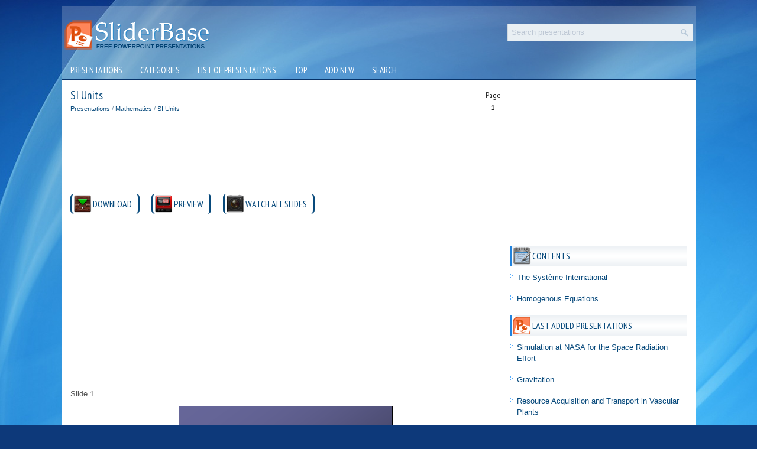

--- FILE ---
content_type: text/html
request_url: https://www.sliderbase.com/spitem-301-1.html
body_size: 3148
content:
<!DOCTYPE html>
<html lang="en-US">

<head>
<meta charset="windows-1251">
<title>SI Units - Presentation Mathematics</title>
<link rel="stylesheet" href="style.css" type="text/css">
<link rel="shortcut icon" href="favicon.ico" type="image/x-icon" />

<link rel="stylesheet" type="text/css" href="css/lightwindow.css" />
<link rel="stylesheet" type="text/css" href="media-queries.css" />
<meta name="viewport" content="width=device-width, initial-scale=1.0">
<script type="text/javascript" src="javascript/prototype.js"></script>
<script type="text/javascript" src="javascript/effects.js"></script>
<script type="text/javascript" src="javascript/lightwindow.js"></script>
</head>

<body>

<div class="slipo_all">
	<div class="slipo_head">
		<a href="/">
		<img src="images/logo.png" alt="Free Powerpoint Presentations" border="0"></a>
		<div id="search" title="Type and hit enter">
				<form id="searchform" action="/search.php" method="get">
					<input id="s" type="text" onfocus="if (this.value == 'Search presentations') {this.value = '';}" onblur="if (this.value == '') {this.value = 'Search presentations';}" name="s" value="Search presentations"></input>
					    	<input src="images/search.png" class="searchimage" type="image" title="">
				</form>
			</div>
					<div style="clear:both">
		</div>
	</div>
	<div class="slipo_topmenu">
		<ul>
			<li><a href="/">Presentations</a></li>
			<li><a href="/categories.html">Categories</a></li>
			<li class="mabnone"><a href="/listpresentations.html">List of presentations</a></li>
			<li><a href="/top.html">Top</a></li>
			<li><a href="/addpresentation.html">Add new</a></li>
			<li class="mabnone"><a href="/search.php">Search</a></li>
		</ul>
	</div>
	<div class="slipo_mainarea">
		<div class="slipo_text">
			<h1>SI Units<div style="float:right; color:#222222; text-align:center; font-size:14px ;margin-bottom:5px;">Page <br />
<big style="font-size:12px;"><b>1</b></big></div></h1>
			<div class="subtitle">
				<a href="/">Presentations</a> / <a href="/spdic-11-0.html">Mathematics</a> / <a href="/spitem-301-1.html">SI Units</a></div>
			<script async src="https://pagead2.googlesyndication.com/pagead/js/adsbygoogle.js?client=ca-pub-4191894785090842"
     crossorigin="anonymous"></script>
<!-- sliderbase.com top 120 adaptiv -->
<ins class="adsbygoogle"
     style="display:block; height: 120px;"
     data-ad-client="ca-pub-4191894785090842"
     data-ad-slot="9712897620"></ins>
<script>
     (adsbygoogle = window.adsbygoogle || []).push({});
</script>
			<p><div style="clear:both">
<h4 style="background: url('images/file.png') no-repeat scroll left 2px center transparent;">
<a href="prdownload-301.html" style="display:block;">DOWNLOAD</a>
</h4><h4 style="background: url('images/youtube.png') no-repeat scroll left 2px center transparent;">
<a href="http://www.youtube.com/watch?v=nHem86wP-V0" style="display:block;" target="_blank">PREVIEW</a>
</h4><h4 style="background: url('images/slides.png') no-repeat scroll left 2px center transparent;">
<a href="images/referats/301b/(1).PNG" class="lightwindow" rel="[SI Units]" title="SI Units" >WATCH ALL SLIDES</a>
</h4><div style="clear:both"></div></div><div style="margin: 10px 0"><script async src="https://pagead2.googlesyndication.com/pagead/js/adsbygoogle.js?client=ca-pub-4191894785090842"
     crossorigin="anonymous"></script>
<!-- sliderbase.com side 300x250 -->
<ins class="adsbygoogle"
     style="display:inline-block;width:300px;height:250px"
     data-ad-client="ca-pub-4191894785090842"
     data-ad-slot="1262442400"></ins>
<script>
     (adsbygoogle = window.adsbygoogle || []).push({});
</script></div><script type="text/javascript">
<!--
var _acic={dataProvider:10};(function(){var e=document.createElement("script");e.type="text/javascript";e.async=true;e.src="https://www.acint.net/aci.js";var t=document.getElementsByTagName("script")[0];t.parentNode.insertBefore(e,t)})()
//-->
</script><p>Slide 1</p>
<p align="center"><a href="/images/referats/301b/(1).PNG" class="lightwindow page-options"><img width=364 height=274 src="images/referats/301/image001.png" title="The Syst&egrave;me International" alt="The Syst&egrave;me International"></a></p>
<h2>The Syst&egrave;me International</h2></p>
<p>SI Units</p>
<p>Slide 2</p>
<p align="center"><a href="/images/referats/301b/(2).PNG" class="lightwindow page-options"><img width=364 height=274 src="images/referats/301/image002.png" title="Time" alt="Time"></a></p>
<p>Time</p>
<p>Length</p>
<p>Mass</p>
<p>Temperature</p>
<p>Electric Current</p>
<p>Amount of Substance</p>
<p>Luminous Intensity</p>
<p>t</p>
<p>l</p>
<p>m</p>
<p>T , &#1256;</p>
<p>I</p>
<p>n</p>
<p>(not in A Level)</p>
<p>second</p>
<p>metre</p>
<p>kilogram</p>
<p>kelvin</p>
<p>ampere</p>
<p>mole</p>
<p>candela</p>
<p>s</p>
<p>m</p>
<p>kg</p>
<p>K</p>
<p>A</p>
<p>mol</p>
<p>cd</p>
<p>Slide 3</p>
<p align="center"><a href="/images/referats/301b/(3).PNG" class="lightwindow page-options"><img width=364 height=274 src="images/referats/301/image003.png" title="density" alt="density"></a></p>
<p>density</p>
<p>momentum</p>
<p>force</p>
<p>pressure</p>
<p>work (energy)</p>
<p>power</p>
<p>electrical charge</p>
<p>potential difference</p>
<p>resistance</p>
<p>Slide 4</p>
<p align="center"><a href="/images/referats/301b/(4).PNG" class="lightwindow page-options"><img width=364 height=274 src="images/referats/301/image004.png" title="Homogenous Equations" alt="Homogenous Equations"></a></p>
<h2>Homogenous Equations</h2></p>
<p>Ep = m g h</p>
<p> =</p>
<p>Nm = kg kgms-2kg-1 m</p>
<p>kgms-2 m = kgm2s-2</p>
<p>kgm2s-2 = kgm2s-2</p>
<p>&#61532; This equation is homogenous</p>
<p>J</p>
<p>kg</p>
<p>Nkg-1</p>
<p>m</p>
<p>Slide 5</p>
<p align="center"><a href="/images/referats/301b/(5).PNG" class="lightwindow page-options"><img width=364 height=274 src="images/referats/301/image005.png" title="Homogenous Equations" alt="Homogenous Equations"></a></p>
<p>Homogenous Equations</p>
<p>v2 = u2 +2ax</p>
<p> = +</p>
<p>m2s-2 = m2s-2 + m2s-2</p>
<p>&#61532; This equation is homogenous</p>
<p>m2s-2</p>
<p>m2s-2</p>
<p>ms-2</p>
<p>m</p>
<p>Slide 6</p>
<p align="center"><a href="/images/referats/301b/(6).PNG" class="lightwindow page-options"><img width=364 height=274 src="images/referats/301/image006.png" title="Homogenous Equations" alt="Homogenous Equations"></a></p>
<p>Homogenous Equations</p>
<p>F = mv</p>
<p> r</p>
<p> =</p>
<p>kgms-2 = kgs-1</p>
<p>&#61532; This equation is not homogenous</p>
<p>N</p>
<p>kg</p>
<p>ms-1</p>
<p>m-1</p>
<p>Slide 7</p>
<p align="center"><a href="/images/referats/301b/(7).PNG" class="lightwindow page-options"><img width=364 height=274 src="images/referats/301/image007.png" title="Homogenous Equations" alt="Homogenous Equations"></a></p>
<p>Homogenous Equations</p>
<p>What is missing? kgms-2 = kgs-1</p>
<p>&#61532; The equation should read:</p>
<p>F = mv2</p>
<p> r</p>
<p>ms-1 =</p>
<p>v on rhs</p>
<p>Slide 8</p>
<p align="center"><a href="/images/referats/301b/(8).PNG" class="lightwindow page-options"><img width=364 height=274 src="images/referats/301/image008.png" title="Homogenous Equations" alt="Homogenous Equations"></a></p>
<p>Homogenous Equations</p>
<p>Try these:</p>
<p>Ek = &frac12; m v2</p>
<p>and v = u + at2</p>
<p>J = kg m2s-2</p>
<p>N m = kg m2s-2</p>
<p>kg m2s-2 = kg m2s-2 OK</p>
<p>ms-1 = ms-1 + ms-2 s2</p>
<p>ms-1 = ms-1 + m Not OK</p>
<p>s-1 is missing, so equation should read:</p>
<p>V = u + at</p>
<p>Slide 9</p>
<p align="center"><a href="/images/referats/301b/(9).PNG" class="lightwindow page-options"><img width=364 height=274 src="images/referats/301/image009.png" title="Homogenous Equations" alt="Homogenous Equations"></a></p>
<p>Homogenous Equations</p>
<p>Homework:</p>
<p> Show that these equations are homogenous</p>
<p> a) x = ut + &frac12;at2</p>
<p> b) T = 2&#960;&#8730;l/g</p>
<p> c) v = f&#955;</p>
<p> d) I = nAve</p>
<p> e) W = &frac12;CV2</p>
<p> What is missing here?</p>
<p> f) F = mv - mu</p>


<a href="images/referats/301b/(2).PNG" class="lightwindow" rel="[SI Units]" title="SI Units" ></a><a href="images/referats/301b/(3).PNG" class="lightwindow" rel="[SI Units]" title="SI Units" ></a><a href="images/referats/301b/(4).PNG" class="lightwindow" rel="[SI Units]" title="SI Units" ></a><a href="images/referats/301b/(5).PNG" class="lightwindow" rel="[SI Units]" title="SI Units" ></a><a href="images/referats/301b/(6).PNG" class="lightwindow" rel="[SI Units]" title="SI Units" ></a><a href="images/referats/301b/(7).PNG" class="lightwindow" rel="[SI Units]" title="SI Units" ></a><a href="images/referats/301b/(8).PNG" class="lightwindow" rel="[SI Units]" title="SI Units" ></a><a href="images/referats/301b/(9).PNG" class="lightwindow" rel="[SI Units]" title="SI Units" ></a><div></div><div style="margin-top:20px"><script async src="https://pagead2.googlesyndication.com/pagead/js/adsbygoogle.js?client=ca-pub-4191894785090842"
     crossorigin="anonymous"></script>
<!-- sliderbase.com bot adaptiv -->
<ins class="adsbygoogle"
     style="display:block"
     data-ad-client="ca-pub-4191894785090842"
     data-ad-slot="8210994138"
     data-ad-format="auto"
     data-full-width-responsive="true"></ins>
<script>
     (adsbygoogle = window.adsbygoogle || []).push({});
</script></div>
<script>
// <!--
document.write('<iframe src="counter.php?rid=301" width=0 height=0 marginwidth=0 marginheight=0 scrolling=no frameborder=0 class="ifrmob"></iframe>');
// -->
</script>
</p>
			 </div>

		<div class="slipo_side">
                 <script async src="https://pagead2.googlesyndication.com/pagead/js/adsbygoogle.js?client=ca-pub-4191894785090842"
     crossorigin="anonymous"></script>
<!-- sliderbase.com side 300x250 -->
<ins class="adsbygoogle"
     style="display:inline-block;width:300px;height:250px"
     data-ad-client="ca-pub-4191894785090842"
     data-ad-slot="1262442400"></ins>
<script>
     (adsbygoogle = window.adsbygoogle || []).push({});
</script>
			<div align="center" style="margin:10px 0">
			</div>
			<h2 style="background: url('images/h2contents.png') no-repeat scroll left top transparent;">Contents</h2>
							<ul>
								<li><a href="/spitem-301-1.html#1">The Syst&egrave;me International</a></li><li><a href="/spitem-301-1.html#2">Homogenous Equations</a></li>
							</ul>

			<h2 style="background: url('images/h2new.png') no-repeat scroll left center transparent;">
			Last added presentations</h2>
			<ul>
				<li><a href="/spitem-1606-1.html">Simulation at NASA for the Space Radiation Effort</a></li>
<li><a href="/spitem-1586-1.html">Gravitation</a></li>
<li><a href="/spitem-1618-1.html">Resource Acquisition and Transport in Vascular Plants</a></li>
<li><a href="/spitem-1597-1.html">Newton’s Laws of Motion</a></li>
<li><a href="/spitem-1594-1.html">Motion</a></li>
<li><a href="/spitem-1610-1.html">Sound</a></li>
<li><a href="/spitem-1599-1.html">Newton’s third law of motion</a></li>
			</ul>
			<div align="center" style="margin:10px 0">
				<div style="margin:2px;">
<!--LiveInternet counter--><script type="text/javascript">
document.write('<a href="//www.liveinternet.ru/click" '+
'target="_blank"><img src="//counter.yadro.ru/hit?t16.1;r'+
escape(document.referrer)+((typeof(screen)=='undefined')?'':
';s'+screen.width+'*'+screen.height+'*'+(screen.colorDepth?
screen.colorDepth:screen.pixelDepth))+';u'+escape(document.URL)+
';h'+escape(document.title.substring(0,150))+';'+Math.random()+
'" alt="" title="" '+
'border="0" width="88" height="31"><\/a>')
</script><!--/LiveInternet-->
</div></div>
			<ul>
			</ul>
		</div>
		<div style="clear:both">
		</div>
	</div>
	<div class="slipo_bottom">
		© 2010-2025 powerpoint presentations</div>
</div>
</div>

</body>

</html>


--- FILE ---
content_type: text/css
request_url: https://www.sliderbase.com/style.css
body_size: 4922
content:
@import url(https://fonts.googleapis.com/css?family=PT+Sans+Narrow&subset=latin,cyrillic);
* {
    margin: 0px;
    padding: 0px;
    border: 0px none;
    font-size: 100%;
    vertical-align: baseline;
}
body {
    background: url('images/backimage.jpg') no-repeat fixed center top #0D397A;
    color: #555;
    font-family: Arial,Helvetica,sans-serif;
    font-size: 13px;
    line-height: 1.5;
}
a {
    color: #084A7C;
    text-decoration: none;
}

a:hover, a:focus {
    color: #2183DE;
    text-decoration: underline;
}
.slipo_all {
    width: 1073px;
    margin: 10px auto 0px;
    background: url('images/all.png') repeat-x scroll left top transparent;
}
.slipo_head {
    height: 50px;
    padding: 20px 0px;


}

.slipo_head a {
    display:block;
    float:left;
    width: 300px;
}
.slipo_topmenu {
    padding: 0px;
    position: relative;
    height: 34px;
    background: none repeat scroll 0% 0% transparent;
    z-index: 400;
    border-bottom: 2px solid #073268;
}
.slipo_topmenu ul {
    margin: 0px;
    padding: 0px;
    list-style: outside none none;
    line-height: 1;
}
.slipo_topmenu ul li {
    float: left;
    position: relative;
}
.slipo_topmenu ul li a {
    display: block;
    color: #FFFFFF;
    padding: 11px 15px;
    text-decoration: none;
    font-family: 'PT Sans Narrow', sans-serif;
    font-size: 15px;
    text-transform: uppercase;
    font-weight: normal;
}
.slipo_topmenu ul li a:hover {
    color: #0D397A;
    outline: 0;
    background: none;
}
.slipo_mainarea {
    padding: 15px;
    background: none repeat scroll 0% 0% #FFF;
}
/* Left----------------------------*/
.slipo_text {
    overflow: hidden;
    float: left;
    width: 728px;
}
.slipo_text h1 {
    color: #084A7C;
    padding: 0px;
    font-family: 'PT Sans Narrow', sans-serif;
    font-size: 20px;
    line-height: 20px;
    font-weight: normal;
}
.subtitle {
    color: #718FA5;
    font-size: 11px;
    line-height: 18px;
    padding: 4px 0px 5px;
}
.slipo_text p {
    margin: 10px 0;
}
.slipo_text ul, .slipo_text ol {
    margin: 10px 0 10px 22px;
}
.slipo_text li {
    margin: 2px;
    padding: 7px 0 0px 40px;
}
.slipo_text h4 {
    color: #084A7C;
    font-size: 16px;
    line-height: 16px;
    font-family: 'PT Sans Narrow', sans-serif;
    font-weight: normal;
    text-decoration: none;
    text-transform: uppercase;
    padding: 9px 10px;
    border-left: 3px solid #084A7C;
    border-right: 3px solid #084A7C;
    border-radius:6px;
    padding-left: 35px;
    float:left;
    margin-right: 20px;
    margin-bottom:20px;
    cursor: pointer;
}
.slipo_text h5 {    font-size: 18px;
    line-height: 18px;
    font-family: 'PT Sans Narrow', sans-serif;
    text-transform: uppercase;
    font-weight: normal;
    margin-top:20px;
}
.slipo_text h4:hover {	 border-left: 3px solid #2183DE;
	 border-right: 3px solid #2183DE;
}
li.catslist {    font-size: 18px;
    line-height: 18px;
    font-family: 'PT Sans Narrow', sans-serif;
    text-transform: uppercase;
    font-weight: normal;
    padding:5px 0;
    width:360px;
    float:left;
}
/* Search----------------------------*/
#search {
margin:10px 5px 0 0;	float:right;
	width:300px;
    border: 1px solid #D0D9E0;
    background:#E9EFF3;
    text-align: left;
    padding: 6px 6px 6px 6px;
}
#searchform{	height:16px;}
#search #s {	display:inline;
	vertical-align:top;
    background: none;
    color: #BDC7D4;
    border: 0;
    width: calc(100% - 25px);
    padding: 0;
    margin: 0;
    outline: none;
}

.searchimage{
	float:right;
	padding:0;
	background: #none;
	border-radius:0 0px 0px 0;
c
	width:16px;
	align:right;
}
#content-search {
    width: 300px;
    padding: 15px 0;
}
/* Right----------------------------*/
.slipo_side {
    overflow: hidden;
    float: left;
    width: 300px;
    margin-left: 15px;
}
.slipo_side h2 {
    color: #084A7C;
    font-size: 16px;
    line-height: 16px;
    font-family: 'PT Sans Narrow', sans-serif;
    font-weight: normal;
    text-decoration: none;
    text-transform: uppercase;
    margin: 10px 0px 10px;
    padding: 9px 10px;
    border-left: 3px solid #2183DE;
    padding-left: 35px;
}
.slipo_side ul {
    list-style: outside none none;
    margin: 0px;
    padding: 0px;
}
.slipo_side ul li {
    padding: 0px 0px 9px 12px;
    margin: 0px 0px 8px;
    background: url('images/list.png') no-repeat scroll left 4px transparent;
}
.slipo_side ul li a {
    color: #084A7C;
    text-decoration: none;
}
.slipo_side ul li a:hover {
    color: #2183DE;
    text-decoration: none;
}
/* Bottom----------------------------*/
.slipo_bottom {
    margin-bottom: 15px;
    color: #FFF;
    text-align: center;
    padding: 10px 0px;
    background-image: linear-gradient(to bottom, #2183DE, #155693);
    border-bottom: 4px solid #052757;
}
.iconsmall {
	 opacity:0.7;
	 filter:alpha(opacity=70);
	 margin:15px 0;
}
.iconsmall:hover {
	 opacity:1;
	 filter:alpha(opacity=100);
}



--- FILE ---
content_type: text/css
request_url: https://www.sliderbase.com/media-queries.css
body_size: 2518
content:
@media screen and (max-width: 768px) {
.slipo_all {
    width: 96%;
    margin: 5px auto 0px;
}

.slipo_head a {
    width: 140px;
    height:30px;
}

.slipo_head a img {
    width: 100%;
}

.slipo_head {
    height: 30px;
    padding: 5px 0px;
}

#search {
    margin: 0px 5px 0 0;
    float: right;
    width: 45%;
    max-width:200px;
}

.slipo_text {
    overflow: hidden;
    float: left;
    width: 728px;
}

.slipo_mainarea {
    padding: 1.5%;
}

.slipo_text {
    overflow:visible;
    float: none;
    width: 100%;
}

.slipo_side {
    overflow: visible;
    float: none;
    width: 100%;
    margin-left: 0px;
}

.mobiled{    width: 65%!important;
	height: 40px!important;
    margin: 0!important;}

.mobiled2{
    width: 55%!important;
	height: 40px!important;
    margin: 0!important;
}

.mobiled div{
	height: 40px!important;
	overflow:hidden;
	display:block!important;
}

.mobiled2 div{
	height: 40px!important;
	overflow:hidden;
	display:block!important;
}

.slipo_text ul, .slipo_text ol {
    margin: 5px 0 5px 0px;
}

.slipo_text li {
    margin: 0px;
    padding: 7px 0 0px 35px;
}

.iconsmall {

    margin: 5px 0 0 0;
}

.limobiled{    width: calc(48% - 35px)!important;
    height:auto;
    min-height:40px;}

.limobileddash{	height: 40px!important;}

.limobileddash1{
	width:20%!important;
}

.limobileddash img{
	height:auto!important;
	width:auto%!important;
	max-height:40px;
}

.slipo_topmenu {
    height: 30px;
}

.slipo_topmenu ul{
    display:flex;
}

.slipo_topmenu ul li {
    flex-grow:1;
}

.slipo_topmenu ul li a {
    padding: 5px 5px;
    font-size: 14px;
    text-transform: uppercase;
    font-weight: normal;
}

.mabnone{	display:none;}

.slipo_text p {
    margin: 5px 0;
}

h2 .title{	margin-top: 8px!important;
	margin-bottom: 8px!important;}

li.catslist {
    padding: 5px 0;
    width: 100%;
}

li.catslist img {
	margin-right: 10px!important;
}

li.catslist a{
    vertical-align: super;
}

.topmobol{	margin-left:25px!important;}

.topmob1{	width:calc(80% - 27px)!important;}

.topmob2{
	width:20%!important;
	text-align:right;
}

.tableadd{}

.tabletdadd{     width:220px;
}

.slipo_mainarea img{
        max-width:100%;
        height:auto;
    }

.slipo_mainarea iframe.ifryout{     width:100%;
        max-width:70vw;
        height:53vw;
    }

.slipo_mainarea iframe.ifrmob{        height:0px;}


.slipo_text h4 {
    padding-right: 5px;
    margin-right: 5px;
    margin-bottom: 10px;
    font-size: 14px;
}





























}


